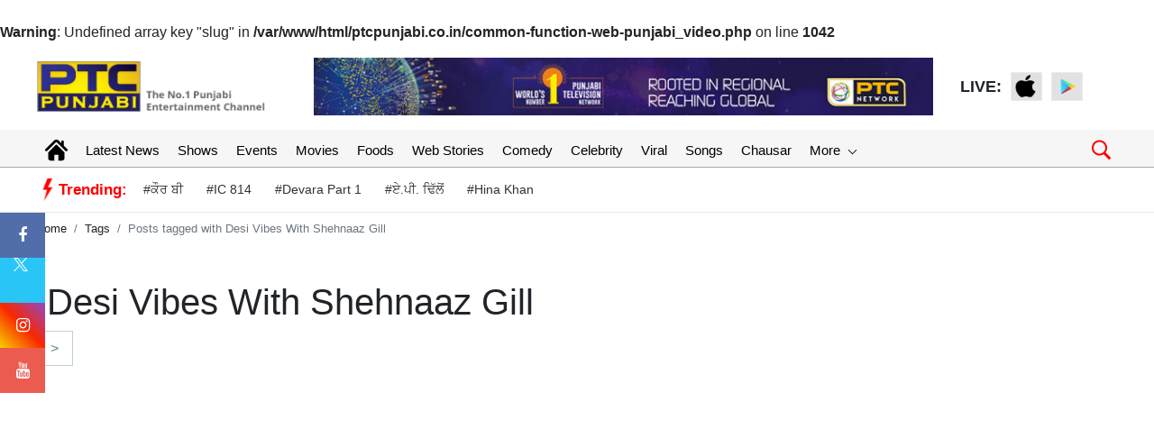

--- FILE ---
content_type: text/html; charset=UTF-8
request_url: https://www.ptcpunjabi.co.in/tagpagination
body_size: 17106
content:
<br />
<b>Warning</b>:  Undefined array key "slug" in <b>/var/www/html/ptcpunjabi.co.in/tagpagination.php</b> on line <b>72</b><br />
{"totalRows":19,"totalPages":2,"pageno":1,"status":200,"data":"<div class=\"col-xs-12 col-md-6 mb-4\"><a href=\"https:\/\/www.ptcpunjabi.co.in\/pollywood\/shehnaaz-gill-thanks-everyone-in-punjabi-after-receiving-the-award-4369488\" title=\"\u0a36\u0a39\u0a3f\u0a28\u0a3e\u0a5b \u0a17\u0a3f\u0a71\u0a32 \u0a28\u0a47 \u0a05\u0a35\u0a3e\u0a30\u0a21 \u0a2e\u0a3f\u0a32\u0a23 \u0a24\u0a4b\u0a02 \u0a2c\u0a3e\u0a05\u0a26 \u0a2a\u0a70\u0a1c\u0a3e\u0a2c\u0a40 \u2018\u0a1a \u0a38\u0a2d \u0a26\u0a3e \u0a15\u0a40\u0a24\u0a3e \u0a27\u0a70\u0a28\u0a35\u0a3e\u0a26, \u0a39\u0a30 \u0a15\u0a3f\u0a38\u0a47 \u0a28\u0a47 \u0a2a\u0a38\u0a70\u0a26 \u0a15\u0a40\u0a24\u0a3e \u0a05\u0a26\u0a3e\u0a15\u0a3e\u0a30\u0a3e \u0a26\u0a3e \u0a05\u0a70\u0a26\u0a3e\u0a5b\"><img src=\"https:\/\/media.ptcpunjabi.co.in\/wp-content\/uploads\/2024\/media\/media_files\/i96942wet8NsOBP7oalF.jpg\" alt=\"img\" class=\"rounded-top w-100\"><\/a><div class=\"shadow-sm bg-light rounded pd5 overflow\"><a href=\"https:\/\/www.ptcpunjabi.co.in\/pollywood\/shehnaaz-gill-thanks-everyone-in-punjabi-after-receiving-the-award-4369488\" title=\"\u0a36\u0a39\u0a3f\u0a28\u0a3e\u0a5b \u0a17\u0a3f\u0a71\u0a32 \u0a28\u0a47 \u0a05\u0a35\u0a3e\u0a30\u0a21 \u0a2e\u0a3f\u0a32\u0a23 \u0a24\u0a4b\u0a02 \u0a2c\u0a3e\u0a05\u0a26 \u0a2a\u0a70\u0a1c\u0a3e\u0a2c\u0a40 \u2018\u0a1a \u0a38\u0a2d \u0a26\u0a3e \u0a15\u0a40\u0a24\u0a3e \u0a27\u0a70\u0a28\u0a35\u0a3e\u0a26, \u0a39\u0a30 \u0a15\u0a3f\u0a38\u0a47 \u0a28\u0a47 \u0a2a\u0a38\u0a70\u0a26 \u0a15\u0a40\u0a24\u0a3e \u0a05\u0a26\u0a3e\u0a15\u0a3e\u0a30\u0a3e \u0a26\u0a3e \u0a05\u0a70\u0a26\u0a3e\u0a5b\"><h2 class=\"font-weight-bold w-100 pt-2 fs14\">\u0a36\u0a39\u0a3f\u0a28\u0a3e\u0a5b \u0a17\u0a3f\u0a71\u0a32 \u0a28\u0a47 \u0a05\u0a35\u0a3e\u0a30\u0a21 \u0a2e\u0a3f\u0a32\u0a23 \u0a24\u0a4b\u0a02 \u0a2c\u0a3e\u0a05\u0a26 \u0a2a\u0a70\u0a1c\u0a3e\u0a2c\u0a40 \u2018\u0a1a \u0a38\u0a2d \u0a26\u0a3e \u0a15\u0a40\u0a24\u0a3e \u0a27\u0a70\u0a28\u0a35\u0a3e\u0a26, \u0a39\u0a30 \u0a15\u0a3f\u0a38\u0a47 \u0a28\u0a47 \u0a2a\u0a38\u0a70\u0a26 \u0a15\u0a40\u0a24\u0a3e \u0a05\u0a26\u0a3e\u0a15\u0a3e\u0a30\u0a3e \u0a26\u0a3e \u0a05\u0a70\u0a26\u0a3e\u0a5b<\/h2><\/a><\/div><\/div><div class=\"col-xs-12 col-md-6 mb-4\"><a href=\"https:\/\/www.ptcpunjabi.co.in\/pollywood\/shehnaaz-gill-create-buzz-with-her-ramp-walk-video-goes-viral-on-social-media-4368767\" title=\"\u0a36\u0a39\u0a3f\u0a28\u0a3e\u0a5b \u0a17\u0a3f\u0a71\u0a32 \u0a28\u0a47 \u0a2b\u0a48\u0a36\u0a28 \u0a36\u0a4b\u0a05 \u2018\u0a1a \u0a35\u0a3f\u0a16\u0a3e\u0a0f \u0a06\u0a2a\u0a23\u0a40\u0a06\u0a02 \u0a05\u0a26\u0a3e\u0a35\u0a3e\u0a02 \u0a26\u0a47 \u0a1c\u0a32\u0a35\u0a47\"><img src=\"https:\/\/media.ptcpunjabi.co.in\/wp-content\/uploads\/2024\/media\/media_files\/K7y3WHzSwJFKVhTuN54M.jpg\" alt=\"img\" class=\"rounded-top w-100\"><\/a><div class=\"shadow-sm bg-light rounded pd5 overflow\"><a href=\"https:\/\/www.ptcpunjabi.co.in\/pollywood\/shehnaaz-gill-create-buzz-with-her-ramp-walk-video-goes-viral-on-social-media-4368767\" title=\"\u0a36\u0a39\u0a3f\u0a28\u0a3e\u0a5b \u0a17\u0a3f\u0a71\u0a32 \u0a28\u0a47 \u0a2b\u0a48\u0a36\u0a28 \u0a36\u0a4b\u0a05 \u2018\u0a1a \u0a35\u0a3f\u0a16\u0a3e\u0a0f \u0a06\u0a2a\u0a23\u0a40\u0a06\u0a02 \u0a05\u0a26\u0a3e\u0a35\u0a3e\u0a02 \u0a26\u0a47 \u0a1c\u0a32\u0a35\u0a47\"><h2 class=\"font-weight-bold w-100 pt-2 fs14\">\u0a36\u0a39\u0a3f\u0a28\u0a3e\u0a5b \u0a17\u0a3f\u0a71\u0a32 \u0a28\u0a47 \u0a2b\u0a48\u0a36\u0a28 \u0a36\u0a4b\u0a05 \u2018\u0a1a \u0a35\u0a3f\u0a16\u0a3e\u0a0f \u0a06\u0a2a\u0a23\u0a40\u0a06\u0a02 \u0a05\u0a26\u0a3e\u0a35\u0a3e\u0a02 \u0a26\u0a47 \u0a1c\u0a32\u0a35\u0a47<\/h2><\/a><\/div><\/div><div class=\"col-xs-12 col-md-6 mb-4\"><a href=\"https:\/\/www.ptcpunjabi.co.in\/pollywood\/shehnaaz-gills-father-had-hatched-a-conspiracy-to-get-protection-police-revealed-4328242\" title=\"\u0a36\u0a39\u0a3f\u0a28\u0a3e\u0a5b \u0a17\u0a3f\u0a71\u0a32 \u0a26\u0a47 \u0a2a\u0a3f\u0a24\u0a3e \u0a28\u0a47 \u0a38\u0a41\u0a30\u0a71\u0a16\u0a3f\u0a06 \u0a32\u0a48\u0a23 \u0a26\u0a47 \u0a32\u0a08 \u0a30\u0a1a\u0a40 \u0a38\u0a40 \u0a38\u0a3e\u0a5b\u0a3f\u0a36, \u0a2a\u0a41\u0a32\u0a3f\u0a38 \u0a28\u0a47 \u0a15\u0a40\u0a24\u0a3e \u0a16\u0a41\u0a32\u0a3e\u0a38\u0a3e\"><img src=\"https:\/\/media.ptcpunjabi.co.in\/wp-content\/uploads\/2024\/media\/media_files\/rw37jE3RvXBNvqTC0OK7.jpg\" alt=\"img\" class=\"rounded-top w-100\"><\/a><div class=\"shadow-sm bg-light rounded pd5 overflow\"><a href=\"https:\/\/www.ptcpunjabi.co.in\/pollywood\/shehnaaz-gills-father-had-hatched-a-conspiracy-to-get-protection-police-revealed-4328242\" title=\"\u0a36\u0a39\u0a3f\u0a28\u0a3e\u0a5b \u0a17\u0a3f\u0a71\u0a32 \u0a26\u0a47 \u0a2a\u0a3f\u0a24\u0a3e \u0a28\u0a47 \u0a38\u0a41\u0a30\u0a71\u0a16\u0a3f\u0a06 \u0a32\u0a48\u0a23 \u0a26\u0a47 \u0a32\u0a08 \u0a30\u0a1a\u0a40 \u0a38\u0a40 \u0a38\u0a3e\u0a5b\u0a3f\u0a36, \u0a2a\u0a41\u0a32\u0a3f\u0a38 \u0a28\u0a47 \u0a15\u0a40\u0a24\u0a3e \u0a16\u0a41\u0a32\u0a3e\u0a38\u0a3e\"><h2 class=\"font-weight-bold w-100 pt-2 fs14\">\u0a36\u0a39\u0a3f\u0a28\u0a3e\u0a5b \u0a17\u0a3f\u0a71\u0a32 \u0a26\u0a47 \u0a2a\u0a3f\u0a24\u0a3e \u0a28\u0a47 \u0a38\u0a41\u0a30\u0a71\u0a16\u0a3f\u0a06 \u0a32\u0a48\u0a23 \u0a26\u0a47 \u0a32\u0a08 \u0a30\u0a1a\u0a40 \u0a38\u0a40 \u0a38\u0a3e\u0a5b\u0a3f\u0a36, \u0a2a\u0a41\u0a32\u0a3f\u0a38 \u0a28\u0a47 \u0a15\u0a40\u0a24\u0a3e \u0a16\u0a41\u0a32\u0a3e\u0a38\u0a3e<\/h2><\/a><\/div><\/div><div class=\"col-xs-12 col-md-6 mb-4\"><a href=\"https:\/\/www.ptcpunjabi.co.in\/pollywood\/shehnaaz-gill-and-her-father-receives-life-threatening-call-from-pakistan-4323122\" title=\"\u0a36\u0a39\u0a3f\u0a28\u0a3e\u0a5b \u0a17\u0a3f\u0a71\u0a32 \u0a05\u0a24\u0a47 \u0a09\u0a38 \u0a26\u0a47 \u0a2a\u0a3f\u0a24\u0a3e \u0a28\u0a42\u0a70 \u0a2e\u0a3f\u0a32\u0a40 \u0a1c\u0a3e\u0a28\u0a4b\u0a02 \u0a2e\u0a3e\u0a30\u0a28 \u0a26\u0a40 \u0a27\u0a2e\u0a15\u0a40\"><img src=\"https:\/\/media.ptcpunjabi.co.in\/wp-content\/uploads\/2024\/media\/media_files\/yWvG5PcNV3rZzN4OSVWw.jpg\" alt=\"img\" class=\"rounded-top w-100\"><\/a><div class=\"shadow-sm bg-light rounded pd5 overflow\"><a href=\"https:\/\/www.ptcpunjabi.co.in\/pollywood\/shehnaaz-gill-and-her-father-receives-life-threatening-call-from-pakistan-4323122\" title=\"\u0a36\u0a39\u0a3f\u0a28\u0a3e\u0a5b \u0a17\u0a3f\u0a71\u0a32 \u0a05\u0a24\u0a47 \u0a09\u0a38 \u0a26\u0a47 \u0a2a\u0a3f\u0a24\u0a3e \u0a28\u0a42\u0a70 \u0a2e\u0a3f\u0a32\u0a40 \u0a1c\u0a3e\u0a28\u0a4b\u0a02 \u0a2e\u0a3e\u0a30\u0a28 \u0a26\u0a40 \u0a27\u0a2e\u0a15\u0a40\"><h2 class=\"font-weight-bold w-100 pt-2 fs14\">\u0a36\u0a39\u0a3f\u0a28\u0a3e\u0a5b \u0a17\u0a3f\u0a71\u0a32 \u0a05\u0a24\u0a47 \u0a09\u0a38 \u0a26\u0a47 \u0a2a\u0a3f\u0a24\u0a3e \u0a28\u0a42\u0a70 \u0a2e\u0a3f\u0a32\u0a40 \u0a1c\u0a3e\u0a28\u0a4b\u0a02 \u0a2e\u0a3e\u0a30\u0a28 \u0a26\u0a40 \u0a27\u0a2e\u0a15\u0a40<\/h2><\/a><\/div><\/div><div class=\"col-xs-12 col-md-6 mb-4\"><a href=\"https:\/\/www.ptcpunjabi.co.in\/pollywood\/is-guru-randhawa-dating-shahnaz-gill-know-what-was-the-singers-reaction-3722272\" title=\"\u0a15\u0a40 \u0a17\u0a41\u0a30\u0a42 \u0a30\u0a70\u0a27\u0a3e\u0a35\u0a3e \u0a36\u0a39\u0a3f\u0a28\u0a3e\u0a5b \u0a17\u0a3f\u0a71\u0a32 \u0a28\u0a42\u0a70 \u0a15\u0a30 \u0a30\u0a39\u0a47 \u0a39\u0a28 \u0a21\u0a47\u0a1f ! \u0a1c\u0a3e\u0a23\u0a4b \u0a15\u0a40 \u0a38\u0a40 \u0a17\u0a3e\u0a07\u0a15 \u0a26\u0a3e \u0a30\u0a3f\u0a10\u0a15\u0a36\u0a28\"><img src=\"https:\/\/media.ptcpunjabi.co.in\/wp-content\/uploads\/2024\/media\/media_files\/pSX4IKem9KRs0SDmBl85.jpg\" alt=\"img\" class=\"rounded-top w-100\"><\/a><div class=\"shadow-sm bg-light rounded pd5 overflow\"><a href=\"https:\/\/www.ptcpunjabi.co.in\/pollywood\/is-guru-randhawa-dating-shahnaz-gill-know-what-was-the-singers-reaction-3722272\" title=\"\u0a15\u0a40 \u0a17\u0a41\u0a30\u0a42 \u0a30\u0a70\u0a27\u0a3e\u0a35\u0a3e \u0a36\u0a39\u0a3f\u0a28\u0a3e\u0a5b \u0a17\u0a3f\u0a71\u0a32 \u0a28\u0a42\u0a70 \u0a15\u0a30 \u0a30\u0a39\u0a47 \u0a39\u0a28 \u0a21\u0a47\u0a1f ! \u0a1c\u0a3e\u0a23\u0a4b \u0a15\u0a40 \u0a38\u0a40 \u0a17\u0a3e\u0a07\u0a15 \u0a26\u0a3e \u0a30\u0a3f\u0a10\u0a15\u0a36\u0a28\"><h2 class=\"font-weight-bold w-100 pt-2 fs14\">\u0a15\u0a40 \u0a17\u0a41\u0a30\u0a42 \u0a30\u0a70\u0a27\u0a3e\u0a35\u0a3e \u0a36\u0a39\u0a3f\u0a28\u0a3e\u0a5b \u0a17\u0a3f\u0a71\u0a32 \u0a28\u0a42\u0a70 \u0a15\u0a30 \u0a30\u0a39\u0a47 \u0a39\u0a28 \u0a21\u0a47\u0a1f ! \u0a1c\u0a3e\u0a23\u0a4b \u0a15\u0a40 \u0a38\u0a40 \u0a17\u0a3e\u0a07\u0a15 \u0a26\u0a3e \u0a30\u0a3f\u0a10\u0a15\u0a36\u0a28<\/h2><\/a><\/div><\/div><div class=\"col-xs-12 col-md-6 mb-4\"><a href=\"https:\/\/www.ptcpunjabi.co.in\/pollywood\/shehnaaz-gill-pays-obeisance-at-sachkhand-sri-harmandir-sahib-2470787\" title=\"\u0a36\u0a39\u0a3f\u0a28\u0a3e\u0a5b \u0a17\u0a3f\u0a71\u0a32 \u0a28\u0a47 \u0a38\u0a71\u0a1a\u0a16\u0a70\u0a21 \u0a38\u0a4d\u0a30\u0a40 \u0a39\u0a30\u0a3f\u0a2e\u0a70\u0a26\u0a30 \u0a38\u0a3e\u0a39\u0a3f\u0a2c \u0a24\u0a47 \u0a17\u0a41\u0a30\u0a26\u0a41\u0a06\u0a30\u0a3e \u0a2c\u0a3e\u0a2c\u0a3e \u0a26\u0a40\u0a2a \u0a38\u0a3f\u0a70\u0a18 \u2018\u0a1a \u0a2e\u0a71\u0a25\u0a3e \u0a1f\u0a47\u0a15\u0a3f\u0a06, \u0a24\u0a38\u0a35\u0a40\u0a30\u0a3e\u0a02 \u0a15\u0a40\u0a24\u0a40\u0a06\u0a02 \u0a38\u0a3e\u0a02\u0a1d\u0a40\u0a06\u0a02\"><img src=\"https:\/\/media.ptcpunjabi.co.in\/wp-content\/uploads\/2024\/media\/media_files\/H6LVXPT48sgOobPl3lfc.jpg\" alt=\"img\" class=\"rounded-top w-100\"><\/a><div class=\"shadow-sm bg-light rounded pd5 overflow\"><a href=\"https:\/\/www.ptcpunjabi.co.in\/pollywood\/shehnaaz-gill-pays-obeisance-at-sachkhand-sri-harmandir-sahib-2470787\" title=\"\u0a36\u0a39\u0a3f\u0a28\u0a3e\u0a5b \u0a17\u0a3f\u0a71\u0a32 \u0a28\u0a47 \u0a38\u0a71\u0a1a\u0a16\u0a70\u0a21 \u0a38\u0a4d\u0a30\u0a40 \u0a39\u0a30\u0a3f\u0a2e\u0a70\u0a26\u0a30 \u0a38\u0a3e\u0a39\u0a3f\u0a2c \u0a24\u0a47 \u0a17\u0a41\u0a30\u0a26\u0a41\u0a06\u0a30\u0a3e \u0a2c\u0a3e\u0a2c\u0a3e \u0a26\u0a40\u0a2a \u0a38\u0a3f\u0a70\u0a18 \u2018\u0a1a \u0a2e\u0a71\u0a25\u0a3e \u0a1f\u0a47\u0a15\u0a3f\u0a06, \u0a24\u0a38\u0a35\u0a40\u0a30\u0a3e\u0a02 \u0a15\u0a40\u0a24\u0a40\u0a06\u0a02 \u0a38\u0a3e\u0a02\u0a1d\u0a40\u0a06\u0a02\"><h2 class=\"font-weight-bold w-100 pt-2 fs14\">\u0a36\u0a39\u0a3f\u0a28\u0a3e\u0a5b \u0a17\u0a3f\u0a71\u0a32 \u0a28\u0a47 \u0a38\u0a71\u0a1a\u0a16\u0a70\u0a21 \u0a38\u0a4d\u0a30\u0a40 \u0a39\u0a30\u0a3f\u0a2e\u0a70\u0a26\u0a30 \u0a38\u0a3e\u0a39\u0a3f\u0a2c \u0a24\u0a47 \u0a17\u0a41\u0a30\u0a26\u0a41\u0a06\u0a30\u0a3e \u0a2c\u0a3e\u0a2c\u0a3e \u0a26\u0a40\u0a2a \u0a38\u0a3f\u0a70\u0a18 \u2018\u0a1a \u0a2e\u0a71\u0a25\u0a3e \u0a1f\u0a47\u0a15\u0a3f\u0a06, \u0a24\u0a38\u0a35\u0a40\u0a30\u0a3e\u0a02 \u0a15\u0a40\u0a24\u0a40\u0a06\u0a02 \u0a38\u0a3e\u0a02\u0a1d\u0a40\u0a06\u0a02<\/h2><\/a><\/div><\/div><div class=\"col-xs-12 col-md-6 mb-4\"><a href=\"https:\/\/www.ptcpunjabi.co.in\/pollywood\/shehnaaz-gill-shares-beautiful-pictures-with-her-grandfather-2407682\" title=\"\u0a36\u0a39\u0a3f\u0a28\u0a3e\u0a5b \u0a17\u0a3f\u0a71\u0a32 \u0a28\u0a47 \u0a06\u0a2a\u0a23\u0a47 \u0a26\u0a3e\u0a26\u0a47 \u0a26\u0a47 \u0a28\u0a3e\u0a32 \u0a38\u0a3e\u0a02\u0a1d\u0a40\u0a06\u0a02 \u0a15\u0a40\u0a24\u0a40\u0a06\u0a02 \u0a16\u0a42\u0a2c\u0a38\u0a42\u0a30\u0a24 \u0a24\u0a38\u0a35\u0a40\u0a30\u0a3e\u0a02\"><img src=\"https:\/\/media.ptcpunjabi.co.in\/wp-content\/uploads\/2024\/media\/media_files\/5uV31UrKh50m1INE0a6k.jpg\" alt=\"img\" class=\"rounded-top w-100\"><\/a><div class=\"shadow-sm bg-light rounded pd5 overflow\"><a href=\"https:\/\/www.ptcpunjabi.co.in\/pollywood\/shehnaaz-gill-shares-beautiful-pictures-with-her-grandfather-2407682\" title=\"\u0a36\u0a39\u0a3f\u0a28\u0a3e\u0a5b \u0a17\u0a3f\u0a71\u0a32 \u0a28\u0a47 \u0a06\u0a2a\u0a23\u0a47 \u0a26\u0a3e\u0a26\u0a47 \u0a26\u0a47 \u0a28\u0a3e\u0a32 \u0a38\u0a3e\u0a02\u0a1d\u0a40\u0a06\u0a02 \u0a15\u0a40\u0a24\u0a40\u0a06\u0a02 \u0a16\u0a42\u0a2c\u0a38\u0a42\u0a30\u0a24 \u0a24\u0a38\u0a35\u0a40\u0a30\u0a3e\u0a02\"><h2 class=\"font-weight-bold w-100 pt-2 fs14\">\u0a36\u0a39\u0a3f\u0a28\u0a3e\u0a5b \u0a17\u0a3f\u0a71\u0a32 \u0a28\u0a47 \u0a06\u0a2a\u0a23\u0a47 \u0a26\u0a3e\u0a26\u0a47 \u0a26\u0a47 \u0a28\u0a3e\u0a32 \u0a38\u0a3e\u0a02\u0a1d\u0a40\u0a06\u0a02 \u0a15\u0a40\u0a24\u0a40\u0a06\u0a02 \u0a16\u0a42\u0a2c\u0a38\u0a42\u0a30\u0a24 \u0a24\u0a38\u0a35\u0a40\u0a30\u0a3e\u0a02<\/h2><\/a><\/div><\/div><div class=\"col-xs-12 col-md-6 mb-4\"><a href=\"https:\/\/www.ptcpunjabi.co.in\/\/celebrities-special\" title=\"Shehnaaz Gill Birthday: Here's Lesser Known Facts about 'Punjab Ki Katrina Kaif'\"><img src=\"https:\/\/media.ptcpunjabi.co.in\/wp-content\/uploads\/2024\/media\/media_files\/wTVRNoGKj3sScDrOiboW.jpg\" alt=\"img\" class=\"rounded-top w-100\"><\/a><div class=\"shadow-sm bg-light rounded pd5 overflow\"><a href=\"https:\/\/www.ptcpunjabi.co.in\/\/celebrities-special\" title=\"Shehnaaz Gill Birthday: Here's Lesser Known Facts about 'Punjab Ki Katrina Kaif'\"><h2 class=\"font-weight-bold w-100 pt-2 fs14\">Shehnaaz Gill Birthday: Here's Lesser Known Facts about 'Punjab Ki Katrina Kaif'<\/h2><\/a><\/div><\/div><div class=\"col-xs-12 col-md-6 mb-4\"><a href=\"https:\/\/www.ptcpunjabi.co.in\/bollywood-news\/many-punjabi-stars-including-dharmendra-shehnaaz-gill-gippy-grewal-attend-ira-khans-reception-party-2385813\" title=\"\u0a27\u0a30\u0a2e\u0a3f\u0a70\u0a26\u0a30, \u0a36\u0a39\u0a3f\u0a28\u0a3e\u0a5b \u0a17\u0a3f\u0a71\u0a32, \u0a17\u0a3f\u0a71\u0a2a\u0a40 \u0a17\u0a30\u0a47\u0a35\u0a3e\u0a32 \u0a38\u0a23\u0a47 \u0a15\u0a08 \u0a2a\u0a70\u0a1c\u0a3e\u0a2c\u0a40 \u0a38\u0a3f\u0a24\u0a3e\u0a30\u0a3f\u0a06\u0a02 \u0a28\u0a47 \u0a08\u0a30\u0a3e \u0a59\u0a3e\u0a28 \u0a26\u0a40 \u0a30\u0a3f\u0a38\u0a48\u0a2a\u0a36\u0a28 \u0a2a\u0a3e\u0a30\u0a1f\u0a40 \u2018\u0a1a \u0a15\u0a40\u0a24\u0a40 \u0a36\u0a3f\u0a30\u0a15\u0a24, \u0a24\u0a38\u0a35\u0a40\u0a30\u0a3e\u0a02 \u0a39\u0a4b \u0a30\u0a39\u0a40\u0a06\u0a02 \u0a35\u0a3e\u0a07\u0a30\u0a32\"><img src=\"https:\/\/media.ptcpunjabi.co.in\/wp-content\/uploads\/2024\/media\/media_files\/A38834Esf2S8bvSxButT.jpg\" alt=\"img\" class=\"rounded-top w-100\"><\/a><div class=\"shadow-sm bg-light rounded pd5 overflow\"><a href=\"https:\/\/www.ptcpunjabi.co.in\/bollywood-news\/many-punjabi-stars-including-dharmendra-shehnaaz-gill-gippy-grewal-attend-ira-khans-reception-party-2385813\" title=\"\u0a27\u0a30\u0a2e\u0a3f\u0a70\u0a26\u0a30, \u0a36\u0a39\u0a3f\u0a28\u0a3e\u0a5b \u0a17\u0a3f\u0a71\u0a32, \u0a17\u0a3f\u0a71\u0a2a\u0a40 \u0a17\u0a30\u0a47\u0a35\u0a3e\u0a32 \u0a38\u0a23\u0a47 \u0a15\u0a08 \u0a2a\u0a70\u0a1c\u0a3e\u0a2c\u0a40 \u0a38\u0a3f\u0a24\u0a3e\u0a30\u0a3f\u0a06\u0a02 \u0a28\u0a47 \u0a08\u0a30\u0a3e \u0a59\u0a3e\u0a28 \u0a26\u0a40 \u0a30\u0a3f\u0a38\u0a48\u0a2a\u0a36\u0a28 \u0a2a\u0a3e\u0a30\u0a1f\u0a40 \u2018\u0a1a \u0a15\u0a40\u0a24\u0a40 \u0a36\u0a3f\u0a30\u0a15\u0a24, \u0a24\u0a38\u0a35\u0a40\u0a30\u0a3e\u0a02 \u0a39\u0a4b \u0a30\u0a39\u0a40\u0a06\u0a02 \u0a35\u0a3e\u0a07\u0a30\u0a32\"><h2 class=\"font-weight-bold w-100 pt-2 fs14\">\u0a27\u0a30\u0a2e\u0a3f\u0a70\u0a26\u0a30, \u0a36\u0a39\u0a3f\u0a28\u0a3e\u0a5b \u0a17\u0a3f\u0a71\u0a32, \u0a17\u0a3f\u0a71\u0a2a\u0a40 \u0a17\u0a30\u0a47\u0a35\u0a3e\u0a32 \u0a38\u0a23\u0a47 \u0a15\u0a08 \u0a2a\u0a70\u0a1c\u0a3e\u0a2c\u0a40 \u0a38\u0a3f\u0a24\u0a3e\u0a30\u0a3f\u0a06\u0a02 \u0a28\u0a47 \u0a08\u0a30\u0a3e \u0a59\u0a3e\u0a28 \u0a26\u0a40 \u0a30\u0a3f\u0a38\u0a48\u0a2a\u0a36\u0a28 \u0a2a\u0a3e\u0a30\u0a1f\u0a40 \u2018\u0a1a \u0a15\u0a40\u0a24\u0a40 \u0a36\u0a3f\u0a30\u0a15\u0a24, \u0a24\u0a38\u0a35\u0a40\u0a30\u0a3e\u0a02 \u0a39\u0a4b \u0a30\u0a39\u0a40\u0a06\u0a02 \u0a35\u0a3e\u0a07\u0a30\u0a32<\/h2><\/a><\/div><\/div><div class=\"col-xs-12 col-md-6 mb-4\"><a href=\"https:\/\/www.ptcpunjabi.co.in\/pollywood\/shehnaaz-gill-shares-sweet-childhood-memories-2327404\" title=\"\u0a36\u0a39\u0a3f\u0a28\u0a3e\u0a5b \u0a17\u0a3f\u0a71\u0a32 \u0a28\u0a47 \u0a38\u0a3e\u0a02\u0a1d\u0a40\u0a06\u0a02 \u0a15\u0a40\u0a24\u0a40\u0a06\u0a02 \u0a2c\u0a1a\u0a2a\u0a28 \u0a26\u0a40\u0a06\u0a02 \u0a24\u0a38\u0a35\u0a40\u0a30\u0a3e\u0a02, \u0a35\u0a47\u0a16\u0a4b \u0a24\u0a38\u0a35\u0a40\u0a30\u0a3e\u0a02\"><img src=\"https:\/\/media.ptcpunjabi.co.in\/wp-content\/uploads\/2024\/media\/media_files\/JATlUj7B8cze9bY0cnh2.jpg\" alt=\"img\" class=\"rounded-top w-100\"><\/a><div class=\"shadow-sm bg-light rounded pd5 overflow\"><a href=\"https:\/\/www.ptcpunjabi.co.in\/pollywood\/shehnaaz-gill-shares-sweet-childhood-memories-2327404\" title=\"\u0a36\u0a39\u0a3f\u0a28\u0a3e\u0a5b \u0a17\u0a3f\u0a71\u0a32 \u0a28\u0a47 \u0a38\u0a3e\u0a02\u0a1d\u0a40\u0a06\u0a02 \u0a15\u0a40\u0a24\u0a40\u0a06\u0a02 \u0a2c\u0a1a\u0a2a\u0a28 \u0a26\u0a40\u0a06\u0a02 \u0a24\u0a38\u0a35\u0a40\u0a30\u0a3e\u0a02, \u0a35\u0a47\u0a16\u0a4b \u0a24\u0a38\u0a35\u0a40\u0a30\u0a3e\u0a02\"><h2 class=\"font-weight-bold w-100 pt-2 fs14\">\u0a36\u0a39\u0a3f\u0a28\u0a3e\u0a5b \u0a17\u0a3f\u0a71\u0a32 \u0a28\u0a47 \u0a38\u0a3e\u0a02\u0a1d\u0a40\u0a06\u0a02 \u0a15\u0a40\u0a24\u0a40\u0a06\u0a02 \u0a2c\u0a1a\u0a2a\u0a28 \u0a26\u0a40\u0a06\u0a02 \u0a24\u0a38\u0a35\u0a40\u0a30\u0a3e\u0a02, \u0a35\u0a47\u0a16\u0a4b \u0a24\u0a38\u0a35\u0a40\u0a30\u0a3e\u0a02<\/h2><\/a><\/div><\/div>"}

--- FILE ---
content_type: text/html; charset=utf-8
request_url: https://www.google.com/recaptcha/api2/aframe
body_size: 268
content:
<!DOCTYPE HTML><html><head><meta http-equiv="content-type" content="text/html; charset=UTF-8"></head><body><script nonce="bQmh5-4b8UvGFvBajrJOKw">/** Anti-fraud and anti-abuse applications only. See google.com/recaptcha */ try{var clients={'sodar':'https://pagead2.googlesyndication.com/pagead/sodar?'};window.addEventListener("message",function(a){try{if(a.source===window.parent){var b=JSON.parse(a.data);var c=clients[b['id']];if(c){var d=document.createElement('img');d.src=c+b['params']+'&rc='+(localStorage.getItem("rc::a")?sessionStorage.getItem("rc::b"):"");window.document.body.appendChild(d);sessionStorage.setItem("rc::e",parseInt(sessionStorage.getItem("rc::e")||0)+1);localStorage.setItem("rc::h",'1769018843170');}}}catch(b){}});window.parent.postMessage("_grecaptcha_ready", "*");}catch(b){}</script></body></html>

--- FILE ---
content_type: application/javascript; charset=utf-8
request_url: https://fundingchoicesmessages.google.com/f/AGSKWxVMoCLffPpxzNGvE__u1GGHKhfgE4TzZI4tedG9CCFvVO2csvuvF4k9eCr7tnrlCVDOaUNWQPDBfoyd5Um6yVMKtDvx2Au2XZ1_wFKlWL4TTcl61DpI8OFE9LtylPmZYPQfmCmv3A==?fccs=W251bGwsbnVsbCxudWxsLG51bGwsbnVsbCxudWxsLFsxNzY5MDE4ODQzLDM5MjAwMDAwMF0sbnVsbCxudWxsLG51bGwsW251bGwsWzcsOSw2XSxudWxsLDIsbnVsbCwiZW4iLG51bGwsbnVsbCxudWxsLG51bGwsbnVsbCwxXSwiaHR0cHM6Ly93d3cucHRjcHVuamFiaS5jby5pbi90YWcvZGVzaS12aWJlcy13aXRoLXNoZWhuYWF6LWdpbGwiLG51bGwsW1s4LCI5b0VCUi01bXFxbyJdLFs5LCJlbi1VUyJdLFsxOSwiMiJdLFsxNywiWzBdIl0sWzI0LCIiXSxbMjksImZhbHNlIl1dXQ
body_size: 210
content:
if (typeof __googlefc.fcKernelManager.run === 'function') {"use strict";this.default_ContributorServingResponseClientJs=this.default_ContributorServingResponseClientJs||{};(function(_){var window=this;
try{
var qp=function(a){this.A=_.t(a)};_.u(qp,_.J);var rp=function(a){this.A=_.t(a)};_.u(rp,_.J);rp.prototype.getWhitelistStatus=function(){return _.F(this,2)};var sp=function(a){this.A=_.t(a)};_.u(sp,_.J);var tp=_.ed(sp),up=function(a,b,c){this.B=a;this.j=_.A(b,qp,1);this.l=_.A(b,_.Pk,3);this.F=_.A(b,rp,4);a=this.B.location.hostname;this.D=_.Fg(this.j,2)&&_.O(this.j,2)!==""?_.O(this.j,2):a;a=new _.Qg(_.Qk(this.l));this.C=new _.dh(_.q.document,this.D,a);this.console=null;this.o=new _.mp(this.B,c,a)};
up.prototype.run=function(){if(_.O(this.j,3)){var a=this.C,b=_.O(this.j,3),c=_.fh(a),d=new _.Wg;b=_.hg(d,1,b);c=_.C(c,1,b);_.jh(a,c)}else _.gh(this.C,"FCNEC");_.op(this.o,_.A(this.l,_.De,1),this.l.getDefaultConsentRevocationText(),this.l.getDefaultConsentRevocationCloseText(),this.l.getDefaultConsentRevocationAttestationText(),this.D);_.pp(this.o,_.F(this.F,1),this.F.getWhitelistStatus());var e;a=(e=this.B.googlefc)==null?void 0:e.__executeManualDeployment;a!==void 0&&typeof a==="function"&&_.To(this.o.G,
"manualDeploymentApi")};var vp=function(){};vp.prototype.run=function(a,b,c){var d;return _.v(function(e){d=tp(b);(new up(a,d,c)).run();return e.return({})})};_.Tk(7,new vp);
}catch(e){_._DumpException(e)}
}).call(this,this.default_ContributorServingResponseClientJs);
// Google Inc.

//# sourceURL=/_/mss/boq-content-ads-contributor/_/js/k=boq-content-ads-contributor.ContributorServingResponseClientJs.en_US.9oEBR-5mqqo.es5.O/d=1/exm=ad_blocking_detection_executable,kernel_loader,loader_js_executable,web_iab_tcf_v2_signal_executable/ed=1/rs=AJlcJMwtVrnwsvCgvFVyuqXAo8GMo9641A/m=cookie_refresh_executable
__googlefc.fcKernelManager.run('\x5b\x5b\x5b7,\x22\x5b\x5bnull,\\\x22ptcpunjabi.co.in\\\x22,\\\x22AKsRol8-cN44aZRVZTNijiuZgYHGIuGapJJG9oSCMv5axp0Rm_zY19EjUGBG4zD4gdcbUOXLkNKpilTXErXUzlRkSiIiv8p7DH7OJNwNIowFvZbUyqtwV3SqT7a33PPMjjCRxt6agd1ddXsqfcvt7NItnv552HpVGw\\\\u003d\\\\u003d\\\x22\x5d,null,\x5b\x5bnull,null,null,\\\x22https:\/\/fundingchoicesmessages.google.com\/f\/AGSKWxU-JndXs-cLgYZo00W2UXkeYFInvDfRKOK35LFaD2wnaVTUYr2XuPUYpzsrPG0nDJ9X9KRP3b_y_tPuyDM39LOV4eOLQPwXrTylWPMWhdpC-XvwGieOZCDnfHBtuSoOi1GJHm8w3Q\\\\u003d\\\\u003d\\\x22\x5d,null,null,\x5bnull,null,null,\\\x22https:\/\/fundingchoicesmessages.google.com\/el\/AGSKWxUZmcUJBrm4pHT2F6YXBv0BTdzkVYrZnKi2pmzCRlXBp7ec-zOey9EuTnoB3EEIi0HB9XhAbLWeZHVcisc8j1gnMiSPxZn_RW1XpmV-JL4g7sb2BSFTVjfS9MvsuriT-WVvmN1nmA\\\\u003d\\\\u003d\\\x22\x5d,null,\x5bnull,\x5b7,9,6\x5d,null,2,null,\\\x22en\\\x22,null,null,null,null,null,1\x5d,null,\\\x22Privacy and cookie settings\\\x22,\\\x22Close\\\x22,null,null,null,\\\x22Managed by Google. Complies with IAB TCF. CMP ID: 300\\\x22\x5d,\x5b3,1\x5d\x5d\x22\x5d\x5d,\x5bnull,null,null,\x22https:\/\/fundingchoicesmessages.google.com\/f\/AGSKWxUmYEFpCbUs6ejxEwtI-nABCZ6ydi-KeE5Z0fO-24fMEj3_9jd2EcVAsIsECG0lolrIgMF0Xz0E0MkywLHfFXuXsq8nwgnM2uj5RDZ2PCzXKLxUr2kGL1jThWOW4OqUukT-X6nZvA\\u003d\\u003d\x22\x5d\x5d');}

--- FILE ---
content_type: application/javascript; charset=utf-8
request_url: https://fundingchoicesmessages.google.com/f/AGSKWxWzJunty_l0VdrrioO8qfVXoSJa5tLLPCbUZM8S1BxANuBfOUi82606HZIcnyakjJu-GHio_IhwDqd5IMnG3zXDKJgwxZaiLiqjAtposGzYySf_BgCBIcNbcXPLF_PAdqzmcL40WpkHhYGV32KJanTXVtGG1JH4jsHQAlrhSE7CXlhgSlMdKDmOThh0/_.adframesrc./valueclickbanner./aderlee_ads./mjx-oas./ads10.
body_size: -1289
content:
window['9cf05543-5976-46f5-8886-5a28708607f5'] = true;